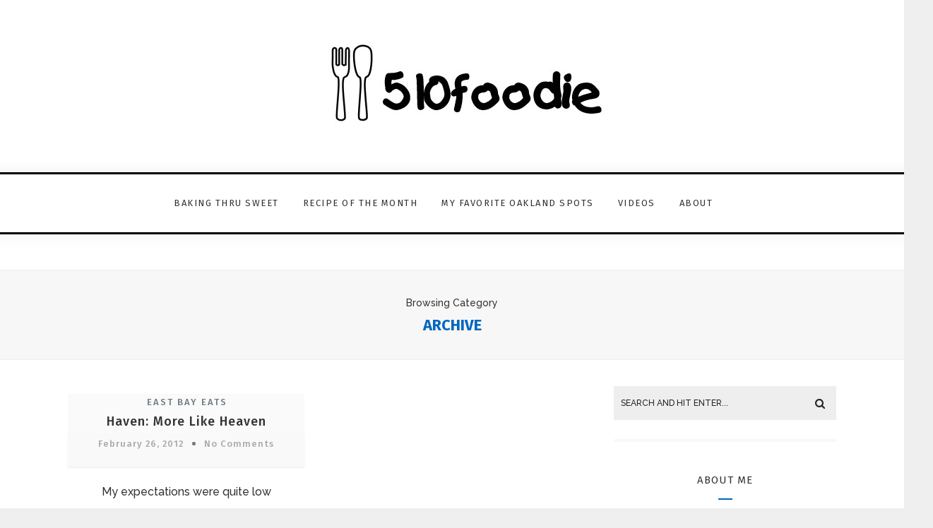

--- FILE ---
content_type: text/html; charset=UTF-8
request_url: https://510foodie.com/2012/02/26/
body_size: 12986
content:
<!DOCTYPE html>
<html lang="en-US" class="no-js" >
<!-- start -->
<head>
	<meta charset="UTF-8" />
	<meta name="viewport" content="width=device-width, initial-scale=1, maximum-scale=1" />
    <meta name="format-detection" content="telephone=no">
	
	<title>February 26, 2012 &#8211; 510foodie</title>
<meta name='robots' content='max-image-preview:large' />
	<style>img:is([sizes="auto" i], [sizes^="auto," i]) { contain-intrinsic-size: 3000px 1500px }</style>
	<link rel='dns-prefetch' href='//s7.addthis.com' />
<link rel='dns-prefetch' href='//use.fontawesome.com' />
<link rel='dns-prefetch' href='//secure.gravatar.com' />
<link rel='dns-prefetch' href='//stats.wp.com' />
<link rel='dns-prefetch' href='//fonts.googleapis.com' />
<link rel='dns-prefetch' href='//v0.wordpress.com' />
<link rel="alternate" type="application/rss+xml" title="510foodie &raquo; Feed" href="https://510foodie.com/feed/" />
		<!-- This site uses the Google Analytics by ExactMetrics plugin v8.11.1 - Using Analytics tracking - https://www.exactmetrics.com/ -->
		<!-- Note: ExactMetrics is not currently configured on this site. The site owner needs to authenticate with Google Analytics in the ExactMetrics settings panel. -->
					<!-- No tracking code set -->
				<!-- / Google Analytics by ExactMetrics -->
		<script type="33837a1cbd9e3c829c6a1a1a-text/javascript">
/* <![CDATA[ */
window._wpemojiSettings = {"baseUrl":"https:\/\/s.w.org\/images\/core\/emoji\/16.0.1\/72x72\/","ext":".png","svgUrl":"https:\/\/s.w.org\/images\/core\/emoji\/16.0.1\/svg\/","svgExt":".svg","source":{"concatemoji":"https:\/\/510foodie.com\/wp-includes\/js\/wp-emoji-release.min.js?ver=6.8.3"}};
/*! This file is auto-generated */
!function(s,n){var o,i,e;function c(e){try{var t={supportTests:e,timestamp:(new Date).valueOf()};sessionStorage.setItem(o,JSON.stringify(t))}catch(e){}}function p(e,t,n){e.clearRect(0,0,e.canvas.width,e.canvas.height),e.fillText(t,0,0);var t=new Uint32Array(e.getImageData(0,0,e.canvas.width,e.canvas.height).data),a=(e.clearRect(0,0,e.canvas.width,e.canvas.height),e.fillText(n,0,0),new Uint32Array(e.getImageData(0,0,e.canvas.width,e.canvas.height).data));return t.every(function(e,t){return e===a[t]})}function u(e,t){e.clearRect(0,0,e.canvas.width,e.canvas.height),e.fillText(t,0,0);for(var n=e.getImageData(16,16,1,1),a=0;a<n.data.length;a++)if(0!==n.data[a])return!1;return!0}function f(e,t,n,a){switch(t){case"flag":return n(e,"\ud83c\udff3\ufe0f\u200d\u26a7\ufe0f","\ud83c\udff3\ufe0f\u200b\u26a7\ufe0f")?!1:!n(e,"\ud83c\udde8\ud83c\uddf6","\ud83c\udde8\u200b\ud83c\uddf6")&&!n(e,"\ud83c\udff4\udb40\udc67\udb40\udc62\udb40\udc65\udb40\udc6e\udb40\udc67\udb40\udc7f","\ud83c\udff4\u200b\udb40\udc67\u200b\udb40\udc62\u200b\udb40\udc65\u200b\udb40\udc6e\u200b\udb40\udc67\u200b\udb40\udc7f");case"emoji":return!a(e,"\ud83e\udedf")}return!1}function g(e,t,n,a){var r="undefined"!=typeof WorkerGlobalScope&&self instanceof WorkerGlobalScope?new OffscreenCanvas(300,150):s.createElement("canvas"),o=r.getContext("2d",{willReadFrequently:!0}),i=(o.textBaseline="top",o.font="600 32px Arial",{});return e.forEach(function(e){i[e]=t(o,e,n,a)}),i}function t(e){var t=s.createElement("script");t.src=e,t.defer=!0,s.head.appendChild(t)}"undefined"!=typeof Promise&&(o="wpEmojiSettingsSupports",i=["flag","emoji"],n.supports={everything:!0,everythingExceptFlag:!0},e=new Promise(function(e){s.addEventListener("DOMContentLoaded",e,{once:!0})}),new Promise(function(t){var n=function(){try{var e=JSON.parse(sessionStorage.getItem(o));if("object"==typeof e&&"number"==typeof e.timestamp&&(new Date).valueOf()<e.timestamp+604800&&"object"==typeof e.supportTests)return e.supportTests}catch(e){}return null}();if(!n){if("undefined"!=typeof Worker&&"undefined"!=typeof OffscreenCanvas&&"undefined"!=typeof URL&&URL.createObjectURL&&"undefined"!=typeof Blob)try{var e="postMessage("+g.toString()+"("+[JSON.stringify(i),f.toString(),p.toString(),u.toString()].join(",")+"));",a=new Blob([e],{type:"text/javascript"}),r=new Worker(URL.createObjectURL(a),{name:"wpTestEmojiSupports"});return void(r.onmessage=function(e){c(n=e.data),r.terminate(),t(n)})}catch(e){}c(n=g(i,f,p,u))}t(n)}).then(function(e){for(var t in e)n.supports[t]=e[t],n.supports.everything=n.supports.everything&&n.supports[t],"flag"!==t&&(n.supports.everythingExceptFlag=n.supports.everythingExceptFlag&&n.supports[t]);n.supports.everythingExceptFlag=n.supports.everythingExceptFlag&&!n.supports.flag,n.DOMReady=!1,n.readyCallback=function(){n.DOMReady=!0}}).then(function(){return e}).then(function(){var e;n.supports.everything||(n.readyCallback(),(e=n.source||{}).concatemoji?t(e.concatemoji):e.wpemoji&&e.twemoji&&(t(e.twemoji),t(e.wpemoji)))}))}((window,document),window._wpemojiSettings);
/* ]]> */
</script>
		
	<link rel='stylesheet' id='validate-engine-css-css' href='https://510foodie.com/wp-content/plugins/wysija-newsletters/css/validationEngine.jquery.css?ver=2.13' type='text/css' media='all' />
<link rel='stylesheet' id='ot-google-fonts-css' href='//fonts.googleapis.com/css?family=Fira+Sans:regular,500,700%7CRaleway:300,500,500italic,700,700italic%7CLora:regular,italic' type='text/css' media='all' />
<link rel='stylesheet' id='sbi_styles-css' href='https://510foodie.com/wp-content/plugins/instagram-feed/css/sbi-styles.min.css?ver=6.9.1' type='text/css' media='all' />
<style id='wp-emoji-styles-inline-css' type='text/css'>

	img.wp-smiley, img.emoji {
		display: inline !important;
		border: none !important;
		box-shadow: none !important;
		height: 1em !important;
		width: 1em !important;
		margin: 0 0.07em !important;
		vertical-align: -0.1em !important;
		background: none !important;
		padding: 0 !important;
	}
</style>
<link rel='stylesheet' id='wp-block-library-css' href='https://510foodie.com/wp-includes/css/dist/block-library/style.min.css?ver=6.8.3' type='text/css' media='all' />
<style id='classic-theme-styles-inline-css' type='text/css'>
/*! This file is auto-generated */
.wp-block-button__link{color:#fff;background-color:#32373c;border-radius:9999px;box-shadow:none;text-decoration:none;padding:calc(.667em + 2px) calc(1.333em + 2px);font-size:1.125em}.wp-block-file__button{background:#32373c;color:#fff;text-decoration:none}
</style>
<link rel='stylesheet' id='mediaelement-css' href='https://510foodie.com/wp-includes/js/mediaelement/mediaelementplayer-legacy.min.css?ver=4.2.17' type='text/css' media='all' />
<link rel='stylesheet' id='wp-mediaelement-css' href='https://510foodie.com/wp-includes/js/mediaelement/wp-mediaelement.min.css?ver=6.8.3' type='text/css' media='all' />
<style id='jetpack-sharing-buttons-style-inline-css' type='text/css'>
.jetpack-sharing-buttons__services-list{display:flex;flex-direction:row;flex-wrap:wrap;gap:0;list-style-type:none;margin:5px;padding:0}.jetpack-sharing-buttons__services-list.has-small-icon-size{font-size:12px}.jetpack-sharing-buttons__services-list.has-normal-icon-size{font-size:16px}.jetpack-sharing-buttons__services-list.has-large-icon-size{font-size:24px}.jetpack-sharing-buttons__services-list.has-huge-icon-size{font-size:36px}@media print{.jetpack-sharing-buttons__services-list{display:none!important}}.editor-styles-wrapper .wp-block-jetpack-sharing-buttons{gap:0;padding-inline-start:0}ul.jetpack-sharing-buttons__services-list.has-background{padding:1.25em 2.375em}
</style>
<style id='global-styles-inline-css' type='text/css'>
:root{--wp--preset--aspect-ratio--square: 1;--wp--preset--aspect-ratio--4-3: 4/3;--wp--preset--aspect-ratio--3-4: 3/4;--wp--preset--aspect-ratio--3-2: 3/2;--wp--preset--aspect-ratio--2-3: 2/3;--wp--preset--aspect-ratio--16-9: 16/9;--wp--preset--aspect-ratio--9-16: 9/16;--wp--preset--color--black: #000000;--wp--preset--color--cyan-bluish-gray: #abb8c3;--wp--preset--color--white: #ffffff;--wp--preset--color--pale-pink: #f78da7;--wp--preset--color--vivid-red: #cf2e2e;--wp--preset--color--luminous-vivid-orange: #ff6900;--wp--preset--color--luminous-vivid-amber: #fcb900;--wp--preset--color--light-green-cyan: #7bdcb5;--wp--preset--color--vivid-green-cyan: #00d084;--wp--preset--color--pale-cyan-blue: #8ed1fc;--wp--preset--color--vivid-cyan-blue: #0693e3;--wp--preset--color--vivid-purple: #9b51e0;--wp--preset--gradient--vivid-cyan-blue-to-vivid-purple: linear-gradient(135deg,rgba(6,147,227,1) 0%,rgb(155,81,224) 100%);--wp--preset--gradient--light-green-cyan-to-vivid-green-cyan: linear-gradient(135deg,rgb(122,220,180) 0%,rgb(0,208,130) 100%);--wp--preset--gradient--luminous-vivid-amber-to-luminous-vivid-orange: linear-gradient(135deg,rgba(252,185,0,1) 0%,rgba(255,105,0,1) 100%);--wp--preset--gradient--luminous-vivid-orange-to-vivid-red: linear-gradient(135deg,rgba(255,105,0,1) 0%,rgb(207,46,46) 100%);--wp--preset--gradient--very-light-gray-to-cyan-bluish-gray: linear-gradient(135deg,rgb(238,238,238) 0%,rgb(169,184,195) 100%);--wp--preset--gradient--cool-to-warm-spectrum: linear-gradient(135deg,rgb(74,234,220) 0%,rgb(151,120,209) 20%,rgb(207,42,186) 40%,rgb(238,44,130) 60%,rgb(251,105,98) 80%,rgb(254,248,76) 100%);--wp--preset--gradient--blush-light-purple: linear-gradient(135deg,rgb(255,206,236) 0%,rgb(152,150,240) 100%);--wp--preset--gradient--blush-bordeaux: linear-gradient(135deg,rgb(254,205,165) 0%,rgb(254,45,45) 50%,rgb(107,0,62) 100%);--wp--preset--gradient--luminous-dusk: linear-gradient(135deg,rgb(255,203,112) 0%,rgb(199,81,192) 50%,rgb(65,88,208) 100%);--wp--preset--gradient--pale-ocean: linear-gradient(135deg,rgb(255,245,203) 0%,rgb(182,227,212) 50%,rgb(51,167,181) 100%);--wp--preset--gradient--electric-grass: linear-gradient(135deg,rgb(202,248,128) 0%,rgb(113,206,126) 100%);--wp--preset--gradient--midnight: linear-gradient(135deg,rgb(2,3,129) 0%,rgb(40,116,252) 100%);--wp--preset--font-size--small: 13px;--wp--preset--font-size--medium: 20px;--wp--preset--font-size--large: 36px;--wp--preset--font-size--x-large: 42px;--wp--preset--spacing--20: 0.44rem;--wp--preset--spacing--30: 0.67rem;--wp--preset--spacing--40: 1rem;--wp--preset--spacing--50: 1.5rem;--wp--preset--spacing--60: 2.25rem;--wp--preset--spacing--70: 3.38rem;--wp--preset--spacing--80: 5.06rem;--wp--preset--shadow--natural: 6px 6px 9px rgba(0, 0, 0, 0.2);--wp--preset--shadow--deep: 12px 12px 50px rgba(0, 0, 0, 0.4);--wp--preset--shadow--sharp: 6px 6px 0px rgba(0, 0, 0, 0.2);--wp--preset--shadow--outlined: 6px 6px 0px -3px rgba(255, 255, 255, 1), 6px 6px rgba(0, 0, 0, 1);--wp--preset--shadow--crisp: 6px 6px 0px rgba(0, 0, 0, 1);}:where(.is-layout-flex){gap: 0.5em;}:where(.is-layout-grid){gap: 0.5em;}body .is-layout-flex{display: flex;}.is-layout-flex{flex-wrap: wrap;align-items: center;}.is-layout-flex > :is(*, div){margin: 0;}body .is-layout-grid{display: grid;}.is-layout-grid > :is(*, div){margin: 0;}:where(.wp-block-columns.is-layout-flex){gap: 2em;}:where(.wp-block-columns.is-layout-grid){gap: 2em;}:where(.wp-block-post-template.is-layout-flex){gap: 1.25em;}:where(.wp-block-post-template.is-layout-grid){gap: 1.25em;}.has-black-color{color: var(--wp--preset--color--black) !important;}.has-cyan-bluish-gray-color{color: var(--wp--preset--color--cyan-bluish-gray) !important;}.has-white-color{color: var(--wp--preset--color--white) !important;}.has-pale-pink-color{color: var(--wp--preset--color--pale-pink) !important;}.has-vivid-red-color{color: var(--wp--preset--color--vivid-red) !important;}.has-luminous-vivid-orange-color{color: var(--wp--preset--color--luminous-vivid-orange) !important;}.has-luminous-vivid-amber-color{color: var(--wp--preset--color--luminous-vivid-amber) !important;}.has-light-green-cyan-color{color: var(--wp--preset--color--light-green-cyan) !important;}.has-vivid-green-cyan-color{color: var(--wp--preset--color--vivid-green-cyan) !important;}.has-pale-cyan-blue-color{color: var(--wp--preset--color--pale-cyan-blue) !important;}.has-vivid-cyan-blue-color{color: var(--wp--preset--color--vivid-cyan-blue) !important;}.has-vivid-purple-color{color: var(--wp--preset--color--vivid-purple) !important;}.has-black-background-color{background-color: var(--wp--preset--color--black) !important;}.has-cyan-bluish-gray-background-color{background-color: var(--wp--preset--color--cyan-bluish-gray) !important;}.has-white-background-color{background-color: var(--wp--preset--color--white) !important;}.has-pale-pink-background-color{background-color: var(--wp--preset--color--pale-pink) !important;}.has-vivid-red-background-color{background-color: var(--wp--preset--color--vivid-red) !important;}.has-luminous-vivid-orange-background-color{background-color: var(--wp--preset--color--luminous-vivid-orange) !important;}.has-luminous-vivid-amber-background-color{background-color: var(--wp--preset--color--luminous-vivid-amber) !important;}.has-light-green-cyan-background-color{background-color: var(--wp--preset--color--light-green-cyan) !important;}.has-vivid-green-cyan-background-color{background-color: var(--wp--preset--color--vivid-green-cyan) !important;}.has-pale-cyan-blue-background-color{background-color: var(--wp--preset--color--pale-cyan-blue) !important;}.has-vivid-cyan-blue-background-color{background-color: var(--wp--preset--color--vivid-cyan-blue) !important;}.has-vivid-purple-background-color{background-color: var(--wp--preset--color--vivid-purple) !important;}.has-black-border-color{border-color: var(--wp--preset--color--black) !important;}.has-cyan-bluish-gray-border-color{border-color: var(--wp--preset--color--cyan-bluish-gray) !important;}.has-white-border-color{border-color: var(--wp--preset--color--white) !important;}.has-pale-pink-border-color{border-color: var(--wp--preset--color--pale-pink) !important;}.has-vivid-red-border-color{border-color: var(--wp--preset--color--vivid-red) !important;}.has-luminous-vivid-orange-border-color{border-color: var(--wp--preset--color--luminous-vivid-orange) !important;}.has-luminous-vivid-amber-border-color{border-color: var(--wp--preset--color--luminous-vivid-amber) !important;}.has-light-green-cyan-border-color{border-color: var(--wp--preset--color--light-green-cyan) !important;}.has-vivid-green-cyan-border-color{border-color: var(--wp--preset--color--vivid-green-cyan) !important;}.has-pale-cyan-blue-border-color{border-color: var(--wp--preset--color--pale-cyan-blue) !important;}.has-vivid-cyan-blue-border-color{border-color: var(--wp--preset--color--vivid-cyan-blue) !important;}.has-vivid-purple-border-color{border-color: var(--wp--preset--color--vivid-purple) !important;}.has-vivid-cyan-blue-to-vivid-purple-gradient-background{background: var(--wp--preset--gradient--vivid-cyan-blue-to-vivid-purple) !important;}.has-light-green-cyan-to-vivid-green-cyan-gradient-background{background: var(--wp--preset--gradient--light-green-cyan-to-vivid-green-cyan) !important;}.has-luminous-vivid-amber-to-luminous-vivid-orange-gradient-background{background: var(--wp--preset--gradient--luminous-vivid-amber-to-luminous-vivid-orange) !important;}.has-luminous-vivid-orange-to-vivid-red-gradient-background{background: var(--wp--preset--gradient--luminous-vivid-orange-to-vivid-red) !important;}.has-very-light-gray-to-cyan-bluish-gray-gradient-background{background: var(--wp--preset--gradient--very-light-gray-to-cyan-bluish-gray) !important;}.has-cool-to-warm-spectrum-gradient-background{background: var(--wp--preset--gradient--cool-to-warm-spectrum) !important;}.has-blush-light-purple-gradient-background{background: var(--wp--preset--gradient--blush-light-purple) !important;}.has-blush-bordeaux-gradient-background{background: var(--wp--preset--gradient--blush-bordeaux) !important;}.has-luminous-dusk-gradient-background{background: var(--wp--preset--gradient--luminous-dusk) !important;}.has-pale-ocean-gradient-background{background: var(--wp--preset--gradient--pale-ocean) !important;}.has-electric-grass-gradient-background{background: var(--wp--preset--gradient--electric-grass) !important;}.has-midnight-gradient-background{background: var(--wp--preset--gradient--midnight) !important;}.has-small-font-size{font-size: var(--wp--preset--font-size--small) !important;}.has-medium-font-size{font-size: var(--wp--preset--font-size--medium) !important;}.has-large-font-size{font-size: var(--wp--preset--font-size--large) !important;}.has-x-large-font-size{font-size: var(--wp--preset--font-size--x-large) !important;}
:where(.wp-block-post-template.is-layout-flex){gap: 1.25em;}:where(.wp-block-post-template.is-layout-grid){gap: 1.25em;}
:where(.wp-block-columns.is-layout-flex){gap: 2em;}:where(.wp-block-columns.is-layout-grid){gap: 2em;}
:root :where(.wp-block-pullquote){font-size: 1.5em;line-height: 1.6;}
</style>
<link rel='stylesheet' id='contact-form-7-css' href='https://510foodie.com/wp-content/plugins/contact-form-7/includes/css/styles.css?ver=6.1.1' type='text/css' media='all' />
<link rel='stylesheet' id='narya-style-css' href='https://510foodie.com/wp-content/themes/narya/style.css?ver=6.8.3' type='text/css' media='all' />
<style id='narya-style-inline-css' type='text/css'>


.block_footer_text, .quote-category .blogpostcategory, .quote-widget p, .quote-widget {font-family: Lora, "Helvetica Neue", Arial, Helvetica, Verdana, sans-serif;}
body {	 
	background:#efefef   !important;
	color:#333333;
	font-family: Raleway, "Helvetica Neue", Arial, Helvetica, Verdana, sans-serif;
	font-size: 16px;
	font-weight: normal;
}
.minimal-light .esg-filterbutton, .minimal-light .esg-navigationbutton, .minimal-light .esg-sortbutton, .minimal-light .esg-cartbutton a, .wprm-recipe-instruction .wprm-recipe-instruction-text {font-family: Raleway, "Helvetica Neue", Arial, Helvetica, Verdana, sans-serif;}



.su-dropcap {color:#333333;}

::selection { background: #000; color:#fff; text-shadow: none; }

h1, h2, h3, h4, h5, h6, .block1 p, .prev-post-title, .next-post-title, .post-meta, .bottomBlog, .narya-read-more a, .blog-category a, .narya-breadcrumb span, ol.wprm-recipe-instructions{font-family: Fira Sans, "Helvetica Neue", Arial, Helvetica, Verdana, sans-serif;}
h1, h1 a { 	
	color:#333;
	font-size: 34px ;
	}
	
h2, h2 a, .term-description p { 	
	color:#333;
	font-size: 32px  ;
	}

h3, h3 a { 	
	color:#333;
	font-size: 28px  ;
	}

h4, h4 a { 	
	color:#333;
	font-size: 24px  ;
	}	
	
h5, h5 a { 	
	color:#333;
	font-size: 20px  ;
	}	

h6, h6 a { 	
	color:#333;
	font-size: 18px  ;
	}	

.pagenav a {font-family: Fira Sans !important;
			  font-size: 13px;
			  font-weight:normal;
			  color:#333333;
}



.pagenav li.has-sub-menu > a:after, .menu > li.has-sub-menu li.menu-item-has-children > a:before  {color:#333333;}
.block1_lower_text p,.widget_wysija_cont .updated, .widget_wysija_cont .login .message, p.edd-logged-in, #edd_login_form, #edd_login_form p, .esg-grid  {font-family: Raleway, "Helvetica Neue", Arial, Helvetica, Verdana, sans-serif !important;color:#333333;font-size:14px;}

a, select, input, textarea, button{ color:#000000;}
h3#reply-title, select, input, textarea, button, .link-category .title a, .wttitle h4 a{font-family: Raleway, "Helvetica Neue", Arial, Helvetica, Verdana, sans-serif;}

.su-quote-has-cite span {font-family: Lora, "Helvetica Neue", Arial, Helvetica, Verdana, sans-serif;}

a.blog-name {
	color:#000000;
	font-family: Coiny, "Helvetica Neue", Arial, Helvetica, Verdana, sans-serif !important;
	font-size: 50px;
	font-weight:normal;
}

/* ***********************
--------------------------------------
------------MAIN COLOR----------
--------------------------------------
*********************** */

a:hover, span, .current-menu-item a, .blogmore, .pagenav.fixedmenu li a:hover, .widget ul li a:hover,.pagenav.fixedmenu li.current-menu-item > a,.block2_text a,
.blogcontent a, .sentry a, .post-meta a:hover, .sidebar .social_icons i:hover,.blog_social .addthis_toolbox a:hover, .addthis_toolbox a:hover, .content.blog .single-date,
 .pmc-main-menu li.colored a, #footer .widget ul li a:hover, .sidebar .widget ul li a:hover, #footer a:hover, li.current-menu-item a,  #footer .social_icons a:hover i, 
 #footerb a, .blog-category a:hover, .wprm-recipe-ingredient.narya-recipe-selected span


{
	color:#0066bf;
}
.wprm-rating-star-full svg polygon {fill:#0066bf!important;}
svg polygon {stroke:#0066bf !important;}

 li.current-menu-item a {color:#0066bf !important;}
.su-quote-style-default  {border-left:5px solid #0066bf;}
.addthis_toolbox a i:hover {color:#0066bf !important;}
.resp_menu_button {color:#0066bf ;}
 
/* ***********************
--------------------------------------
------------BACKGROUND MAIN COLOR----------
--------------------------------------
*********************** */

.top-cart, .widget_tag_cloud a:hover, .sidebar .widget_search #searchsubmit,
.specificComment .comment-reply-link:hover, #submit:hover,  .wpcf7-submit:hover, #submit:hover,
.link-title-previous:hover, .link-title-next:hover, .specificComment .comment-edit-link:hover, .specificComment .comment-reply-link:hover, h3#reply-title small a:hover, .pagenav li a:after,
.widget_wysija_cont .wysija-submit,.widget ul li:before, #footer .widget_search #searchsubmit, .narya-read-more a, .blogpost .tags a:hover,
.mainwrap.single-default.sidebar .link-title-next:hover, .mainwrap.single-default.sidebar .link-title-previous:hover, .narya-home-deals-more a:hover, .top-search-form i:hover, .edd-submit.button.blue:hover,
ul#menu-top-menu, a.catlink:hover, .mainwrap.single-default .link-title-next:hover, .mainwrap.single-default .link-title-previous:hover, #footer input.wysija-submit, #commentform #submit:hover, input[type="submit"]:hover, #submit:hover,
.sidebar-buy-button a:hover, .wp-pagenavi .current, .wp-pagenavi a:hover, .sidebar .widget h3:before, .wprm-recipe-print:hover 
  {
	background:#0066bf ;
}

.minimal-light .esg-navigationbutton:hover, .minimal-light .esg-filterbutton:hover, .minimal-light .esg-sortbutton:hover, .minimal-light .esg-sortbutton-order:hover, .minimal-light .esg-cartbutton a:hover, .minimal-light .esg-filterbutton.selected{
	background:#0066bf !important;
	
}

.pagenav  li li a:hover {background:none;}
.edd-submit.button.blue:hover, .cart_item.edd_checkout a:hover {background:#0066bf !important;}
.link-title-previous:hover, .link-title-next:hover {color:#fff;}
#headerwrap {background:#ffffff;}
.pagenav {background:#ffffff;}

.blogpostcategory, .content .blogpost, .postcontent.singledefult .share-post, .commentlist, .postcontent.singlepage, .content.singlepage, .block2_img, .block2_text, .sidebar .widget,
.relatedPosts, #commentform, .sidebars-wrap .widget
 {background:#fff ;}
 
 
.block1_text, .block1_all_text, .block1_lower_text {background:#fff ;}
.blog_time_read, .blog_social, .socialsingle, .blog_social i {color:#6f7c82;}
.widget_tag_cloud a, .blogpost .tags a {color:#6f7c82;border-color:#eaeaea ;}
#commentform textarea, .singlepage textarea, .singlepage input {background:#eaeaea ;}
input[type="submit"] {background:#aaa;}

#narya-slider-wrapper, .narya-rev-slider {padding-top:0px;}

.block1_lower_text p:before {background:#eaeaea ;}
.recent_posts .widgett, .category_posts .widgett, .widget.widget_categories ul li, .widget.widget_archive ul li, .relatedPosts, .specificComment, ol.commentlist
{border-color:#eaeaea ;}



/* BUTTONS */

 .narya-read-more a:hover {background:#0066bf ;}

 .top-wrapper .social_icons a i:hover {color:#0066bf !important;}

 /* ***********************
--------------------------------------
------------BOXED---------------------
-----------------------------------*/
  
    
.top-wrapper {background:#f9f9f9; color:#000000}
.top-wrapper i, .top-wrapper a, .top-wrapper div, .top-wrapper form input, .top-wrapper form i{color:#000000 !important}

.pagenav {background:#ffffff;border-top:3px solid #000;border-bottom:3px solid #000;}

/*hide header*/

/*footer style option*/
#footer, .block3, #footerbwrap {background: #ffffff}
#footer p, #footer div, #footer a, #footer input, #footer, #footer h1, #footer h2, #footer h3 , #footer h4 , #footer i, .copyright{color:#000000} 


/* ***********************
--------------------------------------
------------CUSTOM CSS----------
--------------------------------------
*********************** */

.eg-georgebush-container {background:rgba(250,250,250,0.15) !important;}
.nocomments {display:none;}
</style>
<link rel='stylesheet' id='wp-paginate-css' href='https://510foodie.com/wp-content/plugins/wp-paginate/css/wp-paginate.css?ver=2.2.4' type='text/css' media='screen' />
<script type="33837a1cbd9e3c829c6a1a1a-text/javascript" src="https://510foodie.com/wp-includes/js/jquery/jquery.min.js?ver=3.7.1" id="jquery-core-js"></script>
<script type="33837a1cbd9e3c829c6a1a1a-text/javascript" src="https://510foodie.com/wp-includes/js/jquery/jquery-migrate.min.js?ver=3.4.1" id="jquery-migrate-js"></script>
<script type="33837a1cbd9e3c829c6a1a1a-text/javascript" src="https://510foodie.com/wp-content/themes/narya/js/jquery.fitvids.js?ver=1" id="fitvideos-js"></script>
<script type="33837a1cbd9e3c829c6a1a1a-text/javascript" src="https://510foodie.com/wp-content/themes/narya/js/jquery.bxslider.js?ver=1" id="bxSlider-js"></script>
<script type="33837a1cbd9e3c829c6a1a1a-text/javascript" src="https://510foodie.com/wp-content/themes/narya/js/pmc_infinity.js?ver=1" id="infinity-js"></script>
<script type="33837a1cbd9e3c829c6a1a1a-text/javascript" src="https://s7.addthis.com/js/300/addthis_widget.js?ver=1" id="addthis-js"></script>
<script type="33837a1cbd9e3c829c6a1a1a-text/javascript" src="https://use.fontawesome.com/30ede005b9.js" id="font-awesome_pms-js"></script>
<link rel="https://api.w.org/" href="https://510foodie.com/wp-json/" /><link rel="EditURI" type="application/rsd+xml" title="RSD" href="https://510foodie.com/xmlrpc.php?rsd" />
<meta name="generator" content="WordPress 6.8.3" />
<style type='text/css'>
	.wp-nutrition-label { border: 1px solid #ccc; font-family: helvetica, arial, sans-serif; font-size: .9em; width: 22em; padding: 1em 1.25em 1em 1.25em; line-height: 1.4em; margin: 1em; }
	.wp-nutrition-label hr { border:none; border-bottom: solid 8px #666; margin: 3px 0px; }
	.wp-nutrition-label .heading { font-size: 2.6em; font-weight: 900; margin: 0; line-height: 1em; }
	.wp-nutrition-label .indent { margin-left: 1em; }
	.wp-nutrition-label .small { font-size: .8em; line-height: 1.2em; }
	.wp-nutrition-label .item_row { border-top: solid 1px #ccc; padding: 3px 0; }
	.wp-nutrition-label .amount-per { padding: 0 0 8px 0; }
	.wp-nutrition-label .daily-value { padding: 0 0 8px 0; font-weight: bold; text-align: right; border-top: solid 4px #666; }
	.wp-nutrition-label .f-left { float: left; }
	.wp-nutrition-label .f-right { float: right; }
	.wp-nutrition-label .noborder { border: none; }
	
	.cf:before,.cf:after { content: " "; display: table;}
	.cf:after { clear: both; }
	.cf { *zoom: 1; }  
</style>
<style type="text/css"> .tippy-box[data-theme~="wprm"] { background-color: #333333; color: #FFFFFF; } .tippy-box[data-theme~="wprm"][data-placement^="top"] > .tippy-arrow::before { border-top-color: #333333; } .tippy-box[data-theme~="wprm"][data-placement^="bottom"] > .tippy-arrow::before { border-bottom-color: #333333; } .tippy-box[data-theme~="wprm"][data-placement^="left"] > .tippy-arrow::before { border-left-color: #333333; } .tippy-box[data-theme~="wprm"][data-placement^="right"] > .tippy-arrow::before { border-right-color: #333333; } .tippy-box[data-theme~="wprm"] a { color: #FFFFFF; } .wprm-comment-rating svg { width: 18px !important; height: 18px !important; } img.wprm-comment-rating { width: 90px !important; height: 18px !important; } body { --comment-rating-star-color: #343434; } body { --wprm-popup-font-size: 16px; } body { --wprm-popup-background: #ffffff; } body { --wprm-popup-title: #000000; } body { --wprm-popup-content: #444444; } body { --wprm-popup-button-background: #444444; } body { --wprm-popup-button-text: #ffffff; }</style><style type="text/css">.wprm-glossary-term {color: #5A822B;text-decoration: underline;cursor: help;}</style>	<style>img#wpstats{display:none}</style>
		
<!-- Jetpack Open Graph Tags -->
<meta property="og:type" content="website" />
<meta property="og:title" content="February 26, 2012 &#8211; 510foodie" />
<meta property="og:site_name" content="510foodie" />
<meta property="og:image" content="https://s0.wp.com/i/blank.jpg" />
<meta property="og:image:width" content="200" />
<meta property="og:image:height" content="200" />
<meta property="og:image:alt" content="" />
<meta property="og:locale" content="en_US" />

<!-- End Jetpack Open Graph Tags -->
</head>		
<!-- start body -->
<body class="archive date wp-theme-narya" >
	<!-- start header -->
			<!-- fixed menu -->		
				
						<div class="pagenav fixedmenu">						
				<div class="holder-fixedmenu">							
					<div class="logo-fixedmenu">								
											<a class = "blog-name-scroll" href="https://510foodie.com/">510foodie</a>
										</div>
						<div class="menu-fixedmenu home">
							
					</div>
				</div>	
			</div>
							<header>
				<!-- top bar -->
									<div class="top-wrapper">
						<div class="top-wrapper-content">
							<div class="top-left">
															</div>
							<div class="top-right">
															</div>
						</div>
					</div>
								
					<div id="headerwrap">			
						<!-- logo and main menu -->
						<div id="header">
							<div class="header-image">
							<!-- respoonsive menu main-->
							<!-- respoonsive menu no scrool bar -->
							<div class="respMenu noscroll">
								<div class="resp_menu_button"><i class="fa fa-list-ul fa-2x"></i></div>
								<div class="menu-main-menu-container"><div class="event-type-selector-dropdown"><a  class="menu-item menu-item-type-post_type menu-item-object-page" href="https://510foodie.com/bakingthrusweet/"><strong>Baking Thru Sweet</strong></a><br>
<a  class="menu-item menu-item-type-post_type menu-item-object-page" href="https://510foodie.com/recipes/"><strong>Recipe of the Month</strong></a><br>
<a  class="menu-item menu-item-type-post_type menu-item-object-page" href="https://510foodie.com/my-favorite-oakland-spots/"><strong>My Favorite Oakland Spots</strong></a><br>
<a  class="menu-item menu-item-type-post_type menu-item-object-page" href="https://510foodie.com/videos/"><strong>Videos</strong></a><br>
<a  class="menu-item menu-item-type-post_type menu-item-object-page" href="https://510foodie.com/about-2/"><strong>About</strong></a><br>
</div></div>	
							</div>	
							<!-- logo -->
								<div class="logo-inner">
	    <div id="logo" class="">
											<a href="https://510foodie.com/"><img src="				https://510foodie.com/wp-content/uploads/2019/02/510logo.jpg" data-rjs="3" alt="510foodie - Eating my way through the East Bay and Beyond" /></a>
					</div>	
											
	</div>	
							</div>
							<!-- main menu -->
							<div class="pagenav "> 	
															
								<div class="pmc-main-menu">
								<ul id="menu-main-menu-container" class="menu"><li id="menu-item-1570-4831" class="menu-item menu-item-type-post_type menu-item-object-page"><a  href="https://510foodie.com/bakingthrusweet/">Baking Thru Sweet</a></li>
<li id="menu-item-8139-4838" class="menu-item menu-item-type-post_type menu-item-object-page"><a  href="https://510foodie.com/recipes/">Recipe of the Month</a></li>
<li id="menu-item-6598-4839" class="menu-item menu-item-type-post_type menu-item-object-page"><a  href="https://510foodie.com/my-favorite-oakland-spots/">My Favorite Oakland Spots</a></li>
<li id="menu-item-6853-4882" class="menu-item menu-item-type-post_type menu-item-object-page"><a  href="https://510foodie.com/videos/">Videos</a></li>
<li id="menu-item-1808-4833" class="menu-item menu-item-type-post_type menu-item-object-page"><a  href="https://510foodie.com/about-2/">About</a></li>
</ul>											
								</div> 	
							</div> 
														
						</div>
					</div> 												
				</header>	
						
					
									
								

<!-- main content start -->
<div class="mainwrap blog  sidebar grid">
			<div class="narya-breadcrumb">
			<div class="browsing">Browsing Category</div>
			<span>Archive</span>		</div>
		<div class="main clearfix">		
		<div class="content blog">
			<div id="pmc-tabs">
								<div class="pmc-tabs">
					<div id="tabs-1" >
					
				
		
							
	
	
	

	<div class="blogpostcategory ">					
							<div class="entry grid">
		<div class = "meta">		
			<div class="blogContent">
				<div class="topBlog">	
					<div class="blog-category"><em><a href="https://510foodie.com/category/east-bay-eats/" rel="category tag">East Bay Eats</a></em> </div>
					<h2 class="title"><a href="https://510foodie.com/haven-more-like-heaven/" rel="bookmark" title=Permanent Link to Haven: More Like Heaven">Haven: More Like Heaven</a></h2>
						<div class = "post-meta">
				<a class="post-meta-time" href="https://510foodie.com/2012/02/26/">February 26, 2012</a> <a class="post-meta-author" href="">by 510foodie</a> 
					<a href="https://510foodie.com/haven-more-like-heaven/#comments">No Comments</a>		
				
			
	</div>
 <!-- end of post meta -->					</div>				
				<div class="blogcontent">My expectations were quite low going into the restaurant Haven, the latest restaurant in Oakland&#8217;s Jack London Square. It&#8217;s been open for two months and it was a food club pick. My colleague had dined there a few weeks prior and indicated she was served one and a half scallops and went home to have...</div>
						
				<div class="bottomBlog">
			
										
					<div class="blog_social"> Share: <div class="addthis_toolbox"><div class="custom_images"><a class="addthis_button_facebook" addthis:url="https://510foodie.com/haven-more-like-heaven/" addthis:title="Haven: More Like Heaven" ><i class="fa fa-facebook"></i></a><a class="addthis_button_twitter" addthis:url="https://510foodie.com/haven-more-like-heaven/" addthis:title="Haven: More Like Heaven"><i class="fa fa-twitter"></i></a><a class="addthis_button_google_plusone_share" addthis:url="https://510foodie.com/haven-more-like-heaven/" g:plusone:count="false" addthis:title="Haven: More Like Heaven"><i class="fa fa-google-plus"></i></a><a class="addthis_button_pinterest_share" addthis:url="https://510foodie.com/haven-more-like-heaven/" addthis:title="Haven: More Like Heaven"><i class="fa fa-pinterest"></i></a><a class="addthis_button_stumbleupon" addthis:url="https://510foodie.com/haven-more-like-heaven/" addthis:title="Haven: More Like Heaven"><i class="fa fa-stumbleupon"></i></a><a class="addthis_button_vk" addthis:url="https://510foodie.com/haven-more-like-heaven/" addthis:title="Haven: More Like Heaven"><i class="fa fa-vk"></i></a><a class="addthis_button_whatsapp" addthis:url="https://510foodie.com/haven-more-like-heaven/" addthis:title="Haven: More Like Heaven"><i class="fa fa-whatsapp"></i></a></div></div></div>
										
					 <!-- end of socials -->
					
										<div class="blog_time_read">
						Reading time: 2 min					</div>
										<!-- end of reading -->
					
				</div> 
		
		 <!-- end of bottom blog -->
			</div>
		</div>		
	</div>
	</div>
	
			
		
								
	
					</div>
									</div>
			</div>		
			<div class="infinity-more">Load more posts</div>
			<div class="infinity-more-loading"><i  class="fa fa-spinner fa-spin"></i></div>
			<div class="navi-grid">
							</div>
		</div>
		<!-- sidebar -->
									<div class="sidebar">	
					<div class="widget widget_search"><form method="get" id="searchform" class="searchform" action="https://510foodie.com/" >
	<input type="text" value="" name="s" id="s" />
	<i class="fa fa-search search-desktop"></i>
	</form></div><div class="widget widget_text"><h3>About Me</h3><div class="widget-line"></div>			<div class="textwidget"><p><img loading="lazy" decoding="async" class="alignnone size-medium wp-image-4898" src="https://510foodie.com/wp-content/uploads/2019/02/IMG_7484-250x300.jpg" alt="" width="250" height="300" srcset="https://510foodie.com/wp-content/uploads/2019/02/IMG_7484-250x300.jpg 250w, https://510foodie.com/wp-content/uploads/2019/02/IMG_7484-600x721.jpg 600w, https://510foodie.com/wp-content/uploads/2019/02/IMG_7484.jpg 640w" sizes="auto, (max-width: 250px) 100vw, 250px" /><br />
Hello, my name is <b>Lisa Lau.  </b>Welcome to my new website 510foodie.com.  I was born and raised in the Bay Area. I am passionate about food and am here to share my food adventures with you.</p>
<p>I&#8217;ve been blogging about food for almost ten years.  I am a contributing writer for localwise.com where my blog post <strong><em><a href="https://www.localwise.com/a/101-top-five-bowls-of-noodle-soup-in-oakland">Top Five Bowls of Noodle Soup</a></em></strong> in Oakland went viral.  In 2018, I was a guest writer for Berkeleyside where I wrote the featured article  <strong><a href="https://www.berkeleyside.com/2018/08/20/east-bay-filipino-food-movement"><em>A Filipino Food Movement is Sweeping the East Bay</em></a>.</strong></p>
<p>My friends and family enjoy my cooking so new to the site is &#8220;Recipe of the month.&#8221;</p>
<p>I hope you enjoy the site!</p>
</div>
		</div><div class="widget_text widget widget_custom_html"><h3>Top 15 Oakland Blogs to Follow</h3><div class="widget-line"></div><div class="textwidget custom-html-widget"><a href="https://blog.feedspot.com/oakland_blogs/" rel="nofollow" title="Oakland Blogs"><img alt="Oakland Blogs" src="https://blog.feedspot.com/wp-content/uploads/2018/05/oakland_216px.png?x51349"/></a></div></div>
		<div class="widget widget_recent_entries">
		<h3>Recent Posts</h3><div class="widget-line"></div>
		<ul>
											<li>
					<a href="https://510foodie.com/acre-kitchen-bar-a-rockridge-gem/">Acre Kitchen &amp; Bar: A Rockridge Gem</a>
									</li>
											<li>
					<a href="https://510foodie.com/how-i-passed-the-pmp-exam/">How I passed the PMP Exam</a>
									</li>
											<li>
					<a href="https://510foodie.com/a-hike-and-a-dip/">A Hike and a Dip</a>
									</li>
											<li>
					<a href="https://510foodie.com/make-hummus-not-walls/">Make Hummus Not Walls</a>
									</li>
											<li>
					<a href="https://510foodie.com/food-and-architecture-in-tel-aviv/">Food and Architecture in Tel Aviv</a>
									</li>
					</ul>

		</div><div class="widget widget_text"><h3>Instagram Feed</h3><div class="widget-line"></div>			<div class="textwidget"><p>Follow me on <a href="https://www.instagram.com/510foodie/">Instagram</a></p>

<div id="sb_instagram"  class="sbi sbi_mob_col_1 sbi_tab_col_2 sbi_col_2" style="padding-bottom: 4px; width: 100%;"	 data-feedid="sbi_#6"  data-res="auto" data-cols="2" data-colsmobile="1" data-colstablet="2" data-num="6" data-nummobile="" data-item-padding="2"	 data-shortcode-atts="{&quot;cachetime&quot;:720}"  data-postid="" data-locatornonce="45ad77fa35" data-imageaspectratio="1:1" data-sbi-flags="favorLocal">
	
	<div id="sbi_images"  style="gap: 4px;">
			</div>

	<div id="sbi_load" >

	
	
</div>
		<span class="sbi_resized_image_data" data-feed-id="sbi_#6"
		  data-resized="[]">
	</span>
	</div>


</div>
		</div><div class="widget widget_categories"><h3>Categories</h3><div class="widget-line"></div>
			<ul>
					<li class="cat-item cat-item-5"><a href="https://510foodie.com/category/cooking/">cooking</a>
</li>
	<li class="cat-item cat-item-2177"><a href="https://510foodie.com/category/desserts/">Desserts</a>
</li>
	<li class="cat-item cat-item-6"><a href="https://510foodie.com/category/east-bay-eats/">East Bay Eats</a>
</li>
	<li class="cat-item cat-item-2178"><a href="https://510foodie.com/category/marin-eats/">Marin Eats</a>
</li>
	<li class="cat-item cat-item-12"><a href="https://510foodie.com/category/napa-eats/">Napa Eats</a>
</li>
	<li class="cat-item cat-item-2256"><a href="https://510foodie.com/category/recipe/">Recipe</a>
</li>
	<li class="cat-item cat-item-15"><a href="https://510foodie.com/category/san-francisco-eats/">San Francisco Eats</a>
</li>
	<li class="cat-item cat-item-2175"><a href="https://510foodie.com/category/south-bay-eats/">South Bay Eats</a>
</li>
	<li class="cat-item cat-item-17"><a href="https://510foodie.com/category/southern-california-eats/">Southern California Eats</a>
</li>
	<li class="cat-item cat-item-18"><a href="https://510foodie.com/category/travel/">travel</a>
</li>
	<li class="cat-item cat-item-1"><a href="https://510foodie.com/category/uncategorized/">Uncategorized</a>
</li>
	<li class="cat-item cat-item-2320"><a href="https://510foodie.com/category/vegetarian-vegan/">vegetarian/vegan</a>
</li>
			</ul>

			</div><div class="widget_text widget widget_custom_html"><h3>Buy the Sweet Cookbook</h3><div class="widget-line"></div><div class="textwidget custom-html-widget"><iframe style="width:120px;height:240px;" marginwidth="0" marginheight="0" scrolling="no" frameborder="0" src="//ws-na.amazon-adsystem.com/widgets/q?ServiceVersion=20070822&OneJS=1&Operation=GetAdHtml&MarketPlace=US&source=ac&ref=tf_til&ad_type=product_link&tracking_id=510foodie-20&marketplace=amazon&region=US&placement=1607749149&asins=1607749149&linkId=eaed5566cb04667bd4abb78792f2a37d&show_border=false&link_opens_in_new_window=false&price_color=333333&title_color=0066C0&bg_color=FFFFFF">
    </iframe></div></div><div class="widget widget_wysija"><h3>Subscribe to 510foodie</h3><div class="widget-line"></div><div class="widget_wysija_cont"><div id="msg-form-wysija-3" class="wysija-msg ajax"></div><form id="form-wysija-3" method="post" action="#wysija" class="widget_wysija">
<p class="wysija-paragraph">
    <label>Email <span class="wysija-required">*</span></label>
    
    	<input type="text" name="wysija[user][email]" class="wysija-input validate[required,custom[email]]" title="Email"  value="" />
    
    
    
    <span class="abs-req">
        <input type="text" name="wysija[user][abs][email]" class="wysija-input validated[abs][email]" value="" />
    </span>
    
</p>

<input class="wysija-submit wysija-submit-field" type="submit" value="Subscribe!" />

    <input type="hidden" name="form_id" value="2" />
    <input type="hidden" name="action" value="save" />
    <input type="hidden" name="controller" value="subscribers" />
    <input type="hidden" value="1" name="wysija-page" />

    
        <input type="hidden" name="wysija[user_list][list_ids]" value="1" />
    
 </form></div></div>				</div>
						</div>
</div>											

<div class="totop"><div class="gototop"><div class="arrowgototop"></div></div></div><!-- footer--><footer>		<div id="footer">				<div id="footerinside">	<!--footer widgets-->		<div class="block_footer_text">			<p></p>		</div>		<div class="footer_widget">			<div class="footer_widget1">											</div>				<div class="footer_widget2">									</div>				<div class="footer_widget3">									</div>		</div>	</div>			</div>					<!-- footer bar at the bootom-->	<div id="footerbwrap">		<div id="footerb">			<div class="lowerfooter">			<div class="copyright">					<div class="left-footer-content">© 2019 copyright 510foodie // All rights reserved</div>
<div class="right-footer-content">Designed by 510foodie</div>			</div>			</div>		</div>	</div>	</footer>	<script type="speculationrules">
{"prefetch":[{"source":"document","where":{"and":[{"href_matches":"\/*"},{"not":{"href_matches":["\/wp-*.php","\/wp-admin\/*","\/wp-content\/uploads\/*","\/wp-content\/*","\/wp-content\/plugins\/*","\/wp-content\/themes\/narya\/*","\/*\\?(.+)"]}},{"not":{"selector_matches":"a[rel~=\"nofollow\"]"}},{"not":{"selector_matches":".no-prefetch, .no-prefetch a"}}]},"eagerness":"conservative"}]}
</script>
<!-- Instagram Feed JS -->
<script type="33837a1cbd9e3c829c6a1a1a-text/javascript">
var sbiajaxurl = "https://510foodie.com/wp-admin/admin-ajax.php";
</script>
<script type="33837a1cbd9e3c829c6a1a1a-text/javascript" src="https://510foodie.com/wp-includes/js/dist/hooks.min.js?ver=4d63a3d491d11ffd8ac6" id="wp-hooks-js"></script>
<script type="33837a1cbd9e3c829c6a1a1a-text/javascript" src="https://510foodie.com/wp-includes/js/dist/i18n.min.js?ver=5e580eb46a90c2b997e6" id="wp-i18n-js"></script>
<script type="33837a1cbd9e3c829c6a1a1a-text/javascript" id="wp-i18n-js-after">
/* <![CDATA[ */
wp.i18n.setLocaleData( { 'text direction\u0004ltr': [ 'ltr' ] } );
/* ]]> */
</script>
<script type="33837a1cbd9e3c829c6a1a1a-text/javascript" src="https://510foodie.com/wp-content/plugins/contact-form-7/includes/swv/js/index.js?ver=6.1.1" id="swv-js"></script>
<script type="33837a1cbd9e3c829c6a1a1a-text/javascript" id="contact-form-7-js-before">
/* <![CDATA[ */
var wpcf7 = {
    "api": {
        "root": "https:\/\/510foodie.com\/wp-json\/",
        "namespace": "contact-form-7\/v1"
    }
};
/* ]]> */
</script>
<script type="33837a1cbd9e3c829c6a1a1a-text/javascript" src="https://510foodie.com/wp-content/plugins/contact-form-7/includes/js/index.js?ver=6.1.1" id="contact-form-7-js"></script>
<script type="33837a1cbd9e3c829c6a1a1a-text/javascript" src="https://510foodie.com/wp-content/themes/narya/js/retina.min.js?ver=1" id="retinaimages-js"></script>
<script type="33837a1cbd9e3c829c6a1a1a-text/javascript" src="https://510foodie.com/wp-content/themes/narya/js/jquery.scrollTo.js?ver=1" id="scrollto-js"></script>
<script type="33837a1cbd9e3c829c6a1a1a-text/javascript" src="https://510foodie.com/wp-content/themes/narya/js/custom.js?ver=1" id="narya_customjs-js"></script>
<script type="33837a1cbd9e3c829c6a1a1a-text/javascript" id="narya_customjs-js-after">
/* <![CDATA[ */
	
		"use strict"; 
		jQuery(document).ready(function($){	
			jQuery(".searchform #s").attr("value","Search and hit enter...");	
			jQuery(".searchform #s").focus(function() {
				jQuery(".searchform #s").val("");
			});
			
			jQuery(".searchform #s").focusout(function() {
				if(jQuery(".searchform #s").attr("value") == "")
					jQuery(".searchform #s").attr("value","Search and hit enter...");
			});		
				
		});	
		
		
/* ]]> */
</script>
<script type="33837a1cbd9e3c829c6a1a1a-text/javascript" src="https://510foodie.com/wp-content/themes/narya/js/jquery.easing.1.3.js?ver=1" id="easing-js"></script>
<script type="33837a1cbd9e3c829c6a1a1a-text/javascript" src="https://510foodie.com/wp-content/themes/narya/js/jquery.cycle.all.min.js?ver=1" id="cycle-js"></script>
<script type="33837a1cbd9e3c829c6a1a1a-text/javascript" src="https://510foodie.com/wp-content/themes/narya/js/gistfile_pmc.js?ver=1" id="gistfile-js"></script>
<script type="33837a1cbd9e3c829c6a1a1a-text/javascript" src="https://510foodie.com/wp-content/themes/narya/js/jquery.isotope.min.js?ver=1" id="isotope-js"></script>
<script type="33837a1cbd9e3c829c6a1a1a-text/javascript" src="https://510foodie.com/wp-includes/js/jquery/ui/core.min.js?ver=1.13.3" id="jquery-ui-core-js"></script>
<script type="33837a1cbd9e3c829c6a1a1a-text/javascript" src="https://510foodie.com/wp-includes/js/jquery/ui/tabs.min.js?ver=1.13.3" id="jquery-ui-tabs-js"></script>
<script type="33837a1cbd9e3c829c6a1a1a-text/javascript" id="jetpack-stats-js-before">
/* <![CDATA[ */
_stq = window._stq || [];
_stq.push([ "view", JSON.parse("{\"v\":\"ext\",\"blog\":\"159380774\",\"post\":\"0\",\"tz\":\"0\",\"srv\":\"510foodie.com\",\"arch_date\":\"2012\\\/02\\\/26\",\"arch_results\":\"1\",\"j\":\"1:15.0\"}") ]);
_stq.push([ "clickTrackerInit", "159380774", "0" ]);
/* ]]> */
</script>
<script type="33837a1cbd9e3c829c6a1a1a-text/javascript" src="https://stats.wp.com/e-202605.js" id="jetpack-stats-js" defer="defer" data-wp-strategy="defer"></script>
<script type="33837a1cbd9e3c829c6a1a1a-text/javascript" id="sbi_scripts-js-extra">
/* <![CDATA[ */
var sb_instagram_js_options = {"font_method":"svg","resized_url":"https:\/\/510foodie.com\/wp-content\/uploads\/sb-instagram-feed-images\/","placeholder":"https:\/\/510foodie.com\/wp-content\/plugins\/instagram-feed\/img\/placeholder.png","ajax_url":"https:\/\/510foodie.com\/wp-admin\/admin-ajax.php"};
/* ]]> */
</script>
<script type="33837a1cbd9e3c829c6a1a1a-text/javascript" src="https://510foodie.com/wp-content/plugins/instagram-feed/js/sbi-scripts.min.js?ver=6.9.1" id="sbi_scripts-js"></script>
<script type="33837a1cbd9e3c829c6a1a1a-text/javascript" src="https://510foodie.com/wp-content/plugins/wysija-newsletters/js/validate/languages/jquery.validationEngine-en.js?ver=2.13" id="wysija-validator-lang-js"></script>
<script type="33837a1cbd9e3c829c6a1a1a-text/javascript" src="https://510foodie.com/wp-content/plugins/wysija-newsletters/js/validate/jquery.validationEngine.js?ver=2.13" id="wysija-validator-js"></script>
<script type="33837a1cbd9e3c829c6a1a1a-text/javascript" id="wysija-front-subscribers-js-extra">
/* <![CDATA[ */
var wysijaAJAX = {"action":"wysija_ajax","controller":"subscribers","ajaxurl":"https:\/\/510foodie.com\/wp-admin\/admin-ajax.php","loadingTrans":"Loading...","is_rtl":""};
/* ]]> */
</script>
<script type="33837a1cbd9e3c829c6a1a1a-text/javascript" src="https://510foodie.com/wp-content/plugins/wysija-newsletters/js/front-subscribers.js?ver=2.13" id="wysija-front-subscribers-js"></script>
<script src="/cdn-cgi/scripts/7d0fa10a/cloudflare-static/rocket-loader.min.js" data-cf-settings="33837a1cbd9e3c829c6a1a1a-|49" defer></script><script defer src="https://static.cloudflareinsights.com/beacon.min.js/vcd15cbe7772f49c399c6a5babf22c1241717689176015" integrity="sha512-ZpsOmlRQV6y907TI0dKBHq9Md29nnaEIPlkf84rnaERnq6zvWvPUqr2ft8M1aS28oN72PdrCzSjY4U6VaAw1EQ==" data-cf-beacon='{"version":"2024.11.0","token":"5ebf672765cd4e7b97ed029a07996a4c","r":1,"server_timing":{"name":{"cfCacheStatus":true,"cfEdge":true,"cfExtPri":true,"cfL4":true,"cfOrigin":true,"cfSpeedBrain":true},"location_startswith":null}}' crossorigin="anonymous"></script>
</body></html>